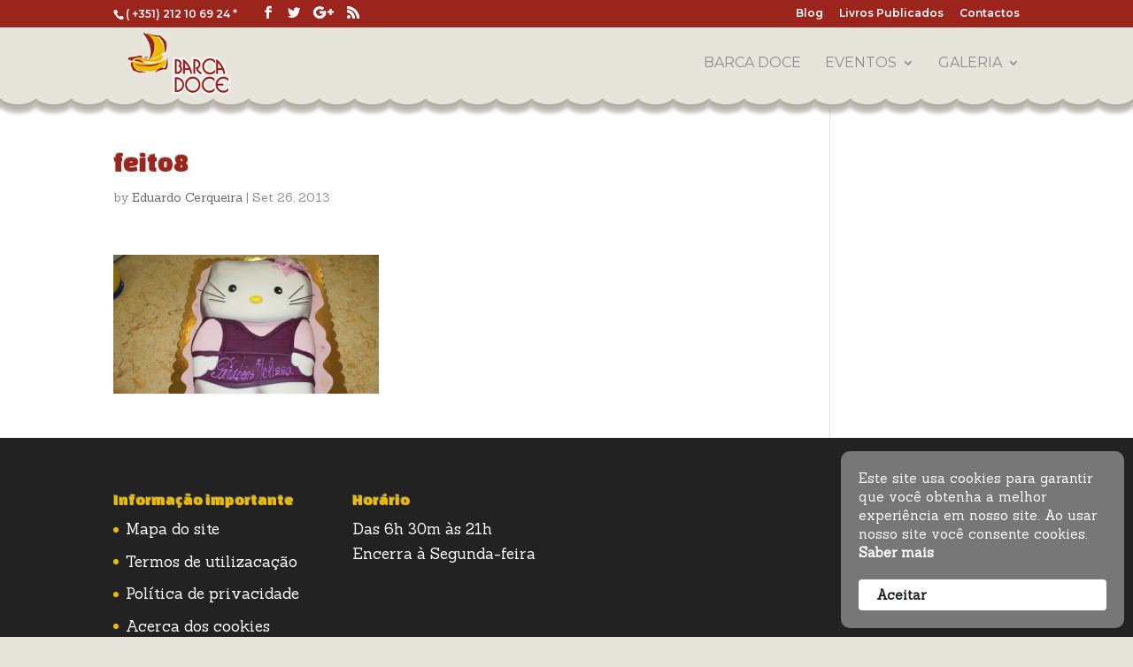

--- FILE ---
content_type: text/html; charset=UTF-8
request_url: https://barcadoce.pt/?attachment_id=365
body_size: 9028
content:
<!DOCTYPE html>
<html lang="pt-PT">
<head>
	<meta charset="UTF-8" />
<meta http-equiv="X-UA-Compatible" content="IE=edge">
	<link rel="pingback" href="https://barcadoce.pt/xmlrpc.php" />

	<script type="text/javascript">
		document.documentElement.className = 'js';
	</script>

	<script>var et_site_url='https://barcadoce.pt';var et_post_id='365';function et_core_page_resource_fallback(a,b){"undefined"===typeof b&&(b=a.sheet.cssRules&&0===a.sheet.cssRules.length);b&&(a.onerror=null,a.onload=null,a.href?a.href=et_site_url+"/?et_core_page_resource="+a.id+et_post_id:a.src&&(a.src=et_site_url+"/?et_core_page_resource="+a.id+et_post_id))}
</script><meta name='robots' content='index, follow, max-image-preview:large, max-snippet:-1, max-video-preview:-1' />

	<!-- This site is optimized with the Yoast SEO plugin v19.13 - https://yoast.com/wordpress/plugins/seo/ -->
	<title>feito8 - Pastelarias Barca Doce</title>
	<link rel="canonical" href="https://barcadoce.pt/" />
	<meta property="og:locale" content="pt_PT" />
	<meta property="og:type" content="article" />
	<meta property="og:title" content="feito8 - Pastelarias Barca Doce" />
	<meta property="og:url" content="https://barcadoce.pt/" />
	<meta property="og:site_name" content="Pastelarias Barca Doce" />
	<meta property="og:image" content="https://barcadoce.pt" />
	<meta property="og:image:width" content="1003" />
	<meta property="og:image:height" content="528" />
	<meta property="og:image:type" content="image/jpeg" />
	<script type="application/ld+json" class="yoast-schema-graph">{"@context":"https://schema.org","@graph":[{"@type":"WebPage","@id":"https://barcadoce.pt/","url":"https://barcadoce.pt/","name":"feito8 - Pastelarias Barca Doce","isPartOf":{"@id":"https://barcadoce.pt/#website"},"primaryImageOfPage":{"@id":"https://barcadoce.pt/#primaryimage"},"image":{"@id":"https://barcadoce.pt/#primaryimage"},"thumbnailUrl":"https://barcadoce.pt/wp-content/uploads/2013/09/feito8.jpg","datePublished":"2013-09-26T15:15:20+00:00","dateModified":"2013-09-26T15:15:20+00:00","breadcrumb":{"@id":"https://barcadoce.pt/#breadcrumb"},"inLanguage":"pt-PT","potentialAction":[{"@type":"ReadAction","target":["https://barcadoce.pt/"]}]},{"@type":"ImageObject","inLanguage":"pt-PT","@id":"https://barcadoce.pt/#primaryimage","url":"https://barcadoce.pt/wp-content/uploads/2013/09/feito8.jpg","contentUrl":"https://barcadoce.pt/wp-content/uploads/2013/09/feito8.jpg","width":1003,"height":528},{"@type":"BreadcrumbList","@id":"https://barcadoce.pt/#breadcrumb","itemListElement":[{"@type":"ListItem","position":1,"name":"Início","item":"https://barcadoce.pt/"},{"@type":"ListItem","position":2,"name":"feito8"}]},{"@type":"WebSite","@id":"https://barcadoce.pt/#website","url":"https://barcadoce.pt/","name":"Pastelarias Barca Doce","description":"Pastelarias Barca Doce","publisher":{"@id":"https://barcadoce.pt/#organization"},"potentialAction":[{"@type":"SearchAction","target":{"@type":"EntryPoint","urlTemplate":"https://barcadoce.pt/?s={search_term_string}"},"query-input":"required name=search_term_string"}],"inLanguage":"pt-PT"},{"@type":"Organization","@id":"https://barcadoce.pt/#organization","name":"Pastelaria Barca Doce","url":"https://barcadoce.pt/","logo":{"@type":"ImageObject","inLanguage":"pt-PT","@id":"https://barcadoce.pt/#/schema/logo/image/","url":"https://barcadoce.pt/wp-content/uploads/2012/12/BARCADOCE.png","contentUrl":"https://barcadoce.pt/wp-content/uploads/2012/12/BARCADOCE.png","width":194,"height":95,"caption":"Pastelaria Barca Doce"},"image":{"@id":"https://barcadoce.pt/#/schema/logo/image/"}}]}</script>
	<!-- / Yoast SEO plugin. -->


<link rel='dns-prefetch' href='//cdn.jsdelivr.net' />
<link rel='dns-prefetch' href='//fonts.googleapis.com' />
<link rel="alternate" type="application/rss+xml" title="Pastelarias Barca Doce &raquo; Feed" href="https://barcadoce.pt/feed/" />
<link rel="alternate" type="application/rss+xml" title="Pastelarias Barca Doce &raquo; Feed de comentários" href="https://barcadoce.pt/comments/feed/" />
<script type="text/javascript">
window._wpemojiSettings = {"baseUrl":"https:\/\/s.w.org\/images\/core\/emoji\/14.0.0\/72x72\/","ext":".png","svgUrl":"https:\/\/s.w.org\/images\/core\/emoji\/14.0.0\/svg\/","svgExt":".svg","source":{"concatemoji":"https:\/\/barcadoce.pt\/wp-includes\/js\/wp-emoji-release.min.js?ver=6.1.1"}};
/*! This file is auto-generated */
!function(e,a,t){var n,r,o,i=a.createElement("canvas"),p=i.getContext&&i.getContext("2d");function s(e,t){var a=String.fromCharCode,e=(p.clearRect(0,0,i.width,i.height),p.fillText(a.apply(this,e),0,0),i.toDataURL());return p.clearRect(0,0,i.width,i.height),p.fillText(a.apply(this,t),0,0),e===i.toDataURL()}function c(e){var t=a.createElement("script");t.src=e,t.defer=t.type="text/javascript",a.getElementsByTagName("head")[0].appendChild(t)}for(o=Array("flag","emoji"),t.supports={everything:!0,everythingExceptFlag:!0},r=0;r<o.length;r++)t.supports[o[r]]=function(e){if(p&&p.fillText)switch(p.textBaseline="top",p.font="600 32px Arial",e){case"flag":return s([127987,65039,8205,9895,65039],[127987,65039,8203,9895,65039])?!1:!s([55356,56826,55356,56819],[55356,56826,8203,55356,56819])&&!s([55356,57332,56128,56423,56128,56418,56128,56421,56128,56430,56128,56423,56128,56447],[55356,57332,8203,56128,56423,8203,56128,56418,8203,56128,56421,8203,56128,56430,8203,56128,56423,8203,56128,56447]);case"emoji":return!s([129777,127995,8205,129778,127999],[129777,127995,8203,129778,127999])}return!1}(o[r]),t.supports.everything=t.supports.everything&&t.supports[o[r]],"flag"!==o[r]&&(t.supports.everythingExceptFlag=t.supports.everythingExceptFlag&&t.supports[o[r]]);t.supports.everythingExceptFlag=t.supports.everythingExceptFlag&&!t.supports.flag,t.DOMReady=!1,t.readyCallback=function(){t.DOMReady=!0},t.supports.everything||(n=function(){t.readyCallback()},a.addEventListener?(a.addEventListener("DOMContentLoaded",n,!1),e.addEventListener("load",n,!1)):(e.attachEvent("onload",n),a.attachEvent("onreadystatechange",function(){"complete"===a.readyState&&t.readyCallback()})),(e=t.source||{}).concatemoji?c(e.concatemoji):e.wpemoji&&e.twemoji&&(c(e.twemoji),c(e.wpemoji)))}(window,document,window._wpemojiSettings);
</script>
<meta content="Barca-Doce Child v.1.0" name="generator"/><style type="text/css">
img.wp-smiley,
img.emoji {
	display: inline !important;
	border: none !important;
	box-shadow: none !important;
	height: 1em !important;
	width: 1em !important;
	margin: 0 0.07em !important;
	vertical-align: -0.1em !important;
	background: none !important;
	padding: 0 !important;
}
</style>
	<link rel='stylesheet' id='wp-block-library-css' href='https://barcadoce.pt/wp-includes/css/dist/block-library/style.min.css?ver=6.1.1' type='text/css' media='all' />
<link rel='stylesheet' id='classic-theme-styles-css' href='https://barcadoce.pt/wp-includes/css/classic-themes.min.css?ver=1' type='text/css' media='all' />
<style id='global-styles-inline-css' type='text/css'>
body{--wp--preset--color--black: #000000;--wp--preset--color--cyan-bluish-gray: #abb8c3;--wp--preset--color--white: #ffffff;--wp--preset--color--pale-pink: #f78da7;--wp--preset--color--vivid-red: #cf2e2e;--wp--preset--color--luminous-vivid-orange: #ff6900;--wp--preset--color--luminous-vivid-amber: #fcb900;--wp--preset--color--light-green-cyan: #7bdcb5;--wp--preset--color--vivid-green-cyan: #00d084;--wp--preset--color--pale-cyan-blue: #8ed1fc;--wp--preset--color--vivid-cyan-blue: #0693e3;--wp--preset--color--vivid-purple: #9b51e0;--wp--preset--gradient--vivid-cyan-blue-to-vivid-purple: linear-gradient(135deg,rgba(6,147,227,1) 0%,rgb(155,81,224) 100%);--wp--preset--gradient--light-green-cyan-to-vivid-green-cyan: linear-gradient(135deg,rgb(122,220,180) 0%,rgb(0,208,130) 100%);--wp--preset--gradient--luminous-vivid-amber-to-luminous-vivid-orange: linear-gradient(135deg,rgba(252,185,0,1) 0%,rgba(255,105,0,1) 100%);--wp--preset--gradient--luminous-vivid-orange-to-vivid-red: linear-gradient(135deg,rgba(255,105,0,1) 0%,rgb(207,46,46) 100%);--wp--preset--gradient--very-light-gray-to-cyan-bluish-gray: linear-gradient(135deg,rgb(238,238,238) 0%,rgb(169,184,195) 100%);--wp--preset--gradient--cool-to-warm-spectrum: linear-gradient(135deg,rgb(74,234,220) 0%,rgb(151,120,209) 20%,rgb(207,42,186) 40%,rgb(238,44,130) 60%,rgb(251,105,98) 80%,rgb(254,248,76) 100%);--wp--preset--gradient--blush-light-purple: linear-gradient(135deg,rgb(255,206,236) 0%,rgb(152,150,240) 100%);--wp--preset--gradient--blush-bordeaux: linear-gradient(135deg,rgb(254,205,165) 0%,rgb(254,45,45) 50%,rgb(107,0,62) 100%);--wp--preset--gradient--luminous-dusk: linear-gradient(135deg,rgb(255,203,112) 0%,rgb(199,81,192) 50%,rgb(65,88,208) 100%);--wp--preset--gradient--pale-ocean: linear-gradient(135deg,rgb(255,245,203) 0%,rgb(182,227,212) 50%,rgb(51,167,181) 100%);--wp--preset--gradient--electric-grass: linear-gradient(135deg,rgb(202,248,128) 0%,rgb(113,206,126) 100%);--wp--preset--gradient--midnight: linear-gradient(135deg,rgb(2,3,129) 0%,rgb(40,116,252) 100%);--wp--preset--duotone--dark-grayscale: url('#wp-duotone-dark-grayscale');--wp--preset--duotone--grayscale: url('#wp-duotone-grayscale');--wp--preset--duotone--purple-yellow: url('#wp-duotone-purple-yellow');--wp--preset--duotone--blue-red: url('#wp-duotone-blue-red');--wp--preset--duotone--midnight: url('#wp-duotone-midnight');--wp--preset--duotone--magenta-yellow: url('#wp-duotone-magenta-yellow');--wp--preset--duotone--purple-green: url('#wp-duotone-purple-green');--wp--preset--duotone--blue-orange: url('#wp-duotone-blue-orange');--wp--preset--font-size--small: 13px;--wp--preset--font-size--medium: 20px;--wp--preset--font-size--large: 36px;--wp--preset--font-size--x-large: 42px;--wp--preset--spacing--20: 0.44rem;--wp--preset--spacing--30: 0.67rem;--wp--preset--spacing--40: 1rem;--wp--preset--spacing--50: 1.5rem;--wp--preset--spacing--60: 2.25rem;--wp--preset--spacing--70: 3.38rem;--wp--preset--spacing--80: 5.06rem;}:where(.is-layout-flex){gap: 0.5em;}body .is-layout-flow > .alignleft{float: left;margin-inline-start: 0;margin-inline-end: 2em;}body .is-layout-flow > .alignright{float: right;margin-inline-start: 2em;margin-inline-end: 0;}body .is-layout-flow > .aligncenter{margin-left: auto !important;margin-right: auto !important;}body .is-layout-constrained > .alignleft{float: left;margin-inline-start: 0;margin-inline-end: 2em;}body .is-layout-constrained > .alignright{float: right;margin-inline-start: 2em;margin-inline-end: 0;}body .is-layout-constrained > .aligncenter{margin-left: auto !important;margin-right: auto !important;}body .is-layout-constrained > :where(:not(.alignleft):not(.alignright):not(.alignfull)){max-width: var(--wp--style--global--content-size);margin-left: auto !important;margin-right: auto !important;}body .is-layout-constrained > .alignwide{max-width: var(--wp--style--global--wide-size);}body .is-layout-flex{display: flex;}body .is-layout-flex{flex-wrap: wrap;align-items: center;}body .is-layout-flex > *{margin: 0;}:where(.wp-block-columns.is-layout-flex){gap: 2em;}.has-black-color{color: var(--wp--preset--color--black) !important;}.has-cyan-bluish-gray-color{color: var(--wp--preset--color--cyan-bluish-gray) !important;}.has-white-color{color: var(--wp--preset--color--white) !important;}.has-pale-pink-color{color: var(--wp--preset--color--pale-pink) !important;}.has-vivid-red-color{color: var(--wp--preset--color--vivid-red) !important;}.has-luminous-vivid-orange-color{color: var(--wp--preset--color--luminous-vivid-orange) !important;}.has-luminous-vivid-amber-color{color: var(--wp--preset--color--luminous-vivid-amber) !important;}.has-light-green-cyan-color{color: var(--wp--preset--color--light-green-cyan) !important;}.has-vivid-green-cyan-color{color: var(--wp--preset--color--vivid-green-cyan) !important;}.has-pale-cyan-blue-color{color: var(--wp--preset--color--pale-cyan-blue) !important;}.has-vivid-cyan-blue-color{color: var(--wp--preset--color--vivid-cyan-blue) !important;}.has-vivid-purple-color{color: var(--wp--preset--color--vivid-purple) !important;}.has-black-background-color{background-color: var(--wp--preset--color--black) !important;}.has-cyan-bluish-gray-background-color{background-color: var(--wp--preset--color--cyan-bluish-gray) !important;}.has-white-background-color{background-color: var(--wp--preset--color--white) !important;}.has-pale-pink-background-color{background-color: var(--wp--preset--color--pale-pink) !important;}.has-vivid-red-background-color{background-color: var(--wp--preset--color--vivid-red) !important;}.has-luminous-vivid-orange-background-color{background-color: var(--wp--preset--color--luminous-vivid-orange) !important;}.has-luminous-vivid-amber-background-color{background-color: var(--wp--preset--color--luminous-vivid-amber) !important;}.has-light-green-cyan-background-color{background-color: var(--wp--preset--color--light-green-cyan) !important;}.has-vivid-green-cyan-background-color{background-color: var(--wp--preset--color--vivid-green-cyan) !important;}.has-pale-cyan-blue-background-color{background-color: var(--wp--preset--color--pale-cyan-blue) !important;}.has-vivid-cyan-blue-background-color{background-color: var(--wp--preset--color--vivid-cyan-blue) !important;}.has-vivid-purple-background-color{background-color: var(--wp--preset--color--vivid-purple) !important;}.has-black-border-color{border-color: var(--wp--preset--color--black) !important;}.has-cyan-bluish-gray-border-color{border-color: var(--wp--preset--color--cyan-bluish-gray) !important;}.has-white-border-color{border-color: var(--wp--preset--color--white) !important;}.has-pale-pink-border-color{border-color: var(--wp--preset--color--pale-pink) !important;}.has-vivid-red-border-color{border-color: var(--wp--preset--color--vivid-red) !important;}.has-luminous-vivid-orange-border-color{border-color: var(--wp--preset--color--luminous-vivid-orange) !important;}.has-luminous-vivid-amber-border-color{border-color: var(--wp--preset--color--luminous-vivid-amber) !important;}.has-light-green-cyan-border-color{border-color: var(--wp--preset--color--light-green-cyan) !important;}.has-vivid-green-cyan-border-color{border-color: var(--wp--preset--color--vivid-green-cyan) !important;}.has-pale-cyan-blue-border-color{border-color: var(--wp--preset--color--pale-cyan-blue) !important;}.has-vivid-cyan-blue-border-color{border-color: var(--wp--preset--color--vivid-cyan-blue) !important;}.has-vivid-purple-border-color{border-color: var(--wp--preset--color--vivid-purple) !important;}.has-vivid-cyan-blue-to-vivid-purple-gradient-background{background: var(--wp--preset--gradient--vivid-cyan-blue-to-vivid-purple) !important;}.has-light-green-cyan-to-vivid-green-cyan-gradient-background{background: var(--wp--preset--gradient--light-green-cyan-to-vivid-green-cyan) !important;}.has-luminous-vivid-amber-to-luminous-vivid-orange-gradient-background{background: var(--wp--preset--gradient--luminous-vivid-amber-to-luminous-vivid-orange) !important;}.has-luminous-vivid-orange-to-vivid-red-gradient-background{background: var(--wp--preset--gradient--luminous-vivid-orange-to-vivid-red) !important;}.has-very-light-gray-to-cyan-bluish-gray-gradient-background{background: var(--wp--preset--gradient--very-light-gray-to-cyan-bluish-gray) !important;}.has-cool-to-warm-spectrum-gradient-background{background: var(--wp--preset--gradient--cool-to-warm-spectrum) !important;}.has-blush-light-purple-gradient-background{background: var(--wp--preset--gradient--blush-light-purple) !important;}.has-blush-bordeaux-gradient-background{background: var(--wp--preset--gradient--blush-bordeaux) !important;}.has-luminous-dusk-gradient-background{background: var(--wp--preset--gradient--luminous-dusk) !important;}.has-pale-ocean-gradient-background{background: var(--wp--preset--gradient--pale-ocean) !important;}.has-electric-grass-gradient-background{background: var(--wp--preset--gradient--electric-grass) !important;}.has-midnight-gradient-background{background: var(--wp--preset--gradient--midnight) !important;}.has-small-font-size{font-size: var(--wp--preset--font-size--small) !important;}.has-medium-font-size{font-size: var(--wp--preset--font-size--medium) !important;}.has-large-font-size{font-size: var(--wp--preset--font-size--large) !important;}.has-x-large-font-size{font-size: var(--wp--preset--font-size--x-large) !important;}
.wp-block-navigation a:where(:not(.wp-element-button)){color: inherit;}
:where(.wp-block-columns.is-layout-flex){gap: 2em;}
.wp-block-pullquote{font-size: 1.5em;line-height: 1.6;}
</style>
<link rel='stylesheet' id='page-list-style-css' href='https://barcadoce.pt/wp-content/plugins/page-list/css/page-list.css?ver=5.3' type='text/css' media='all' />
<link rel='stylesheet' id='divi-style-css' href='https://barcadoce.pt/wp-content/themes/Barca-Doce-child/style.css?ver=6.1.1' type='text/css' media='all' />
<link rel='stylesheet' id='et-builder-googlefonts-cached-css' href='https://fonts.googleapis.com/css?family=Changa+One%3Aregular%2Citalic%7CSanchez%3Aregular%2Citalic%7CMontserrat%3A100%2C100italic%2C200%2C200italic%2C300%2C300italic%2Cregular%2Citalic%2C500%2C500italic%2C600%2C600italic%2C700%2C700italic%2C800%2C800italic%2C900%2C900italic&#038;ver=6.1.1#038;subset=latin,latin-ext,vietnamese,cyrillic,cyrillic-ext' type='text/css' media='all' />
<link rel='stylesheet' id='dashicons-css' href='https://barcadoce.pt/wp-includes/css/dashicons.min.css?ver=6.1.1' type='text/css' media='all' />
<script type='text/javascript' src='https://barcadoce.pt/wp-includes/js/jquery/jquery.min.js?ver=3.6.1' id='jquery-core-js'></script>
<script type='text/javascript' src='https://barcadoce.pt/wp-includes/js/jquery/jquery-migrate.min.js?ver=3.3.2' id='jquery-migrate-js'></script>
<script type='text/javascript' src='//cdn.jsdelivr.net/npm/es6-promise@4/dist/es6-promise.auto.min.js?ver=6.1.1' id='es6-promise-js'></script>
<script type='text/javascript' id='et-core-api-spam-recaptcha-js-extra'>
/* <![CDATA[ */
var et_core_api_spam_recaptcha = {"site_key":"","page_action":{"action":"_attachment_id_365"}};
/* ]]> */
</script>
<script type='text/javascript' src='https://barcadoce.pt/wp-content/themes/Barca-Doce/core/admin/js/recaptcha.js?ver=6.1.1' id='et-core-api-spam-recaptcha-js'></script>
<link rel="https://api.w.org/" href="https://barcadoce.pt/wp-json/" /><link rel="alternate" type="application/json" href="https://barcadoce.pt/wp-json/wp/v2/media/365" /><link rel="EditURI" type="application/rsd+xml" title="RSD" href="https://barcadoce.pt/xmlrpc.php?rsd" />
<link rel="wlwmanifest" type="application/wlwmanifest+xml" href="https://barcadoce.pt/wp-includes/wlwmanifest.xml" />
<meta name="generator" content="WordPress 6.1.1" />
<link rel='shortlink' href='https://barcadoce.pt/?p=365' />
<link rel="alternate" type="application/json+oembed" href="https://barcadoce.pt/wp-json/oembed/1.0/embed?url=https%3A%2F%2Fbarcadoce.pt%2F%3Fattachment_id%3D365" />
<link rel="alternate" type="text/xml+oembed" href="https://barcadoce.pt/wp-json/oembed/1.0/embed?url=https%3A%2F%2Fbarcadoce.pt%2F%3Fattachment_id%3D365&#038;format=xml" />
<link rel="apple-touch-icon" sizes="180x180" href="/wp-content/uploads/fbrfg/apple-touch-icon.png">
<link rel="icon" type="image/png" href="/wp-content/uploads/fbrfg/favicon-32x32.png" sizes="32x32">
<link rel="icon" type="image/png" href="/wp-content/uploads/fbrfg/favicon-16x16.png" sizes="16x16">
<link rel="manifest" href="/wp-content/uploads/fbrfg/manifest.json">
<link rel="mask-icon" href="/wp-content/uploads/fbrfg/safari-pinned-tab.svg" color="#73371d">
<link rel="shortcut icon" href="/wp-content/uploads/fbrfg/favicon.ico">
<meta name="msapplication-config" content="/wp-content/uploads/fbrfg/browserconfig.xml">
<meta name="theme-color" content="#ffffff"><meta name="viewport" content="width=device-width, initial-scale=1.0, maximum-scale=1.0, user-scalable=0" /><style type="text/css" id="custom-background-css">
body.custom-background { background-color: #e7e4db; }
</style>
	<link href="//maxcdn.bootstrapcdn.com/font-awesome/4.4.0/css/font-awesome.min.css" rel="stylesheet"><link rel="stylesheet" id="et-divi-customizer-global-cached-inline-styles" href="https://barcadoce.pt/wp-content/et-cache/global/et-divi-customizer-global-17673562585213.min.css" onerror="et_core_page_resource_fallback(this, true)" onload="et_core_page_resource_fallback(this)" /></head>
<body class="attachment attachment-template-default single single-attachment postid-365 attachmentid-365 attachment-jpeg custom-background et_pb_button_helper_class et_fixed_nav et_show_nav et_secondary_nav_enabled et_secondary_nav_two_panels et_primary_nav_dropdown_animation_expand et_secondary_nav_dropdown_animation_fade et_header_style_left et_pb_footer_columns4 et_cover_background et_pb_gutter osx et_pb_gutters3 et_smooth_scroll et_right_sidebar et_divi_theme et-db et_minified_js et_minified_css">
	<div id="page-container">

					<div id="top-header">
			<div class="container clearfix">

			
				<div id="et-info">
									<span id="et-info-phone">( +351)  212 10 69 24 *</span>
				
									<a href="mailto:"><span id="et-info-email"></span></a>
				
				<ul class="et-social-icons">

	<li class="et-social-icon et-social-facebook">
		<a href="https://www.facebook.com/Pastelaria-BARCA-DOCE-390647210968985/timeline/" class="icon">
			<span>Facebook</span>
		</a>
	</li>
	<li class="et-social-icon et-social-twitter">
		<a href="#" class="icon">
			<span>Twitter</span>
		</a>
	</li>
	<li class="et-social-icon et-social-google-plus">
		<a href="#" class="icon">
			<span>Google</span>
		</a>
	</li>
	<li class="et-social-icon et-social-rss">
		<a href="https://barcadoce.pt/feed/" class="icon">
			<span>RSS</span>
		</a>
	</li>

</ul>				</div> <!-- #et-info -->

			
				<div id="et-secondary-menu">
				<div class="et_duplicate_social_icons">
								<ul class="et-social-icons">

	<li class="et-social-icon et-social-facebook">
		<a href="https://www.facebook.com/Pastelaria-BARCA-DOCE-390647210968985/timeline/" class="icon">
			<span>Facebook</span>
		</a>
	</li>
	<li class="et-social-icon et-social-twitter">
		<a href="#" class="icon">
			<span>Twitter</span>
		</a>
	</li>
	<li class="et-social-icon et-social-google-plus">
		<a href="#" class="icon">
			<span>Google</span>
		</a>
	</li>
	<li class="et-social-icon et-social-rss">
		<a href="https://barcadoce.pt/feed/" class="icon">
			<span>RSS</span>
		</a>
	</li>

</ul>
							</div><ul id="et-secondary-nav" class="menu"><li class="menu-item menu-item-type-post_type menu-item-object-page menu-item-283"><a href="https://barcadoce.pt/blog/">Blog</a></li>
<li class="menu-item menu-item-type-post_type menu-item-object-page menu-item-282"><a href="https://barcadoce.pt/livros-publicados/">Livros Publicados</a></li>
<li class="menu-item menu-item-type-post_type menu-item-object-page menu-item-208"><a href="https://barcadoce.pt/contactos/">Contactos</a></li>
</ul>				</div> <!-- #et-secondary-menu -->

			</div> <!-- .container -->
		</div> <!-- #top-header -->
		
	
			<header id="main-header" data-height-onload="66">
			<div class="container clearfix et_menu_container">
							<div class="logo_container">
					<span class="logo_helper"></span>
					<a href="https://barcadoce.pt/">
						<img src="https://barcadoce.pt/wp-content/uploads/2012/12/BARCADOCE.png" alt="Pastelarias Barca Doce" id="logo" data-height-percentage="54" />
					</a>
				</div>
							<div id="et-top-navigation" data-height="66" data-fixed-height="40">
											<nav id="top-menu-nav">
						<ul id="top-menu" class="nav"><li id="menu-item-203" class="menu-item menu-item-type-post_type menu-item-object-page menu-item-home menu-item-203"><a href="https://barcadoce.pt/">Barca Doce</a></li>
<li id="menu-item-869" class="menu-item menu-item-type-custom menu-item-object-custom menu-item-has-children menu-item-869"><a href="#">Eventos</a>
<ul class="sub-menu">
	<li id="menu-item-870" class="menu-item menu-item-type-post_type menu-item-object-page menu-item-870"><a href="https://barcadoce.pt/obidos-2006/">Óbidos 2006</a></li>
	<li id="menu-item-893" class="menu-item menu-item-type-post_type menu-item-object-page menu-item-893"><a href="https://barcadoce.pt/obidos-2008/">Óbidos 2008</a></li>
	<li id="menu-item-894" class="menu-item menu-item-type-post_type menu-item-object-page menu-item-894"><a href="https://barcadoce.pt/almada-forum-2008/">Almada Fórum 2008</a></li>
	<li id="menu-item-892" class="menu-item menu-item-type-post_type menu-item-object-page menu-item-892"><a href="https://barcadoce.pt/obidos-2009/">Óbidos 2009</a></li>
	<li id="menu-item-891" class="menu-item menu-item-type-post_type menu-item-object-page menu-item-891"><a href="https://barcadoce.pt/obidos-2010/">Óbidos 2010</a></li>
	<li id="menu-item-905" class="menu-item menu-item-type-post_type menu-item-object-page menu-item-905"><a href="https://barcadoce.pt/feira-festa-2011/">Feira-Festa 2011</a></li>
	<li id="menu-item-904" class="menu-item menu-item-type-post_type menu-item-object-page menu-item-904"><a href="https://barcadoce.pt/feira-festa-2012/">Feira-Festa 2012</a></li>
	<li id="menu-item-890" class="menu-item menu-item-type-post_type menu-item-object-page menu-item-890"><a href="https://barcadoce.pt/obidos-2012/">Óbidos 2012</a></li>
	<li id="menu-item-889" class="menu-item menu-item-type-post_type menu-item-object-page menu-item-889"><a href="https://barcadoce.pt/telenovela-rosa-fogo/">Telenovela Rosa Fogo</a></li>
	<li id="menu-item-888" class="menu-item menu-item-type-post_type menu-item-object-page menu-item-888"><a href="https://barcadoce.pt/cake-desing-2013/">Cake Desing 2013</a></li>
	<li id="menu-item-980" class="menu-item menu-item-type-post_type menu-item-object-page menu-item-980"><a href="https://barcadoce.pt/condecoracao/">Condecoração</a></li>
</ul>
</li>
<li id="menu-item-261" class="menu-item menu-item-type-post_type menu-item-object-page menu-item-has-children menu-item-261"><a href="https://barcadoce.pt/galeria/">Galeria</a>
<ul class="sub-menu">
	<li id="menu-item-1098" class="menu-item menu-item-type-taxonomy menu-item-object-category menu-item-1098"><a href="https://barcadoce.pt/category/bolos-de-aniversario-infantis/">Bolos de aniversário infantis</a></li>
	<li id="menu-item-1097" class="menu-item menu-item-type-taxonomy menu-item-object-category menu-item-1097"><a href="https://barcadoce.pt/category/bolos-de-aniversario-adultos/">Bolos de aniversário adultos</a></li>
	<li id="menu-item-1101" class="menu-item menu-item-type-taxonomy menu-item-object-category menu-item-1101"><a href="https://barcadoce.pt/category/bolos-para-casamento-e-bodas/">Bolos para casamento e bodas</a></li>
	<li id="menu-item-1100" class="menu-item menu-item-type-taxonomy menu-item-object-category menu-item-1100"><a href="https://barcadoce.pt/category/bolos-de-batizado/">Bolos de batizado</a></li>
	<li id="menu-item-1102" class="menu-item menu-item-type-taxonomy menu-item-object-category menu-item-1102"><a href="https://barcadoce.pt/category/bolos-para-comunhao/">Bolos para comunhão</a></li>
	<li id="menu-item-1103" class="menu-item menu-item-type-taxonomy menu-item-object-category menu-item-1103"><a href="https://barcadoce.pt/category/bolos-para-despedidas-de-solteiro/">Bolos para despedidas de solteiro</a></li>
	<li id="menu-item-1104" class="menu-item menu-item-type-taxonomy menu-item-object-category menu-item-1104"><a href="https://barcadoce.pt/category/bolos-para-empresas/">Bolos para empresas</a></li>
	<li id="menu-item-1099" class="menu-item menu-item-type-taxonomy menu-item-object-category menu-item-1099"><a href="https://barcadoce.pt/category/bolos-para-eventos/">Bolos para eventos</a></li>
	<li id="menu-item-1106" class="menu-item menu-item-type-taxonomy menu-item-object-category menu-item-1106"><a href="https://barcadoce.pt/category/pastelaria-diversa/">Pastelaria diversa</a></li>
	<li id="menu-item-1107" class="menu-item menu-item-type-taxonomy menu-item-object-category menu-item-1107"><a href="https://barcadoce.pt/category/trabalhos-em-acucar/">Trabalhos em açúcar</a></li>
</ul>
</li>
</ul>						</nav>
					
					
					
					
					<div id="et_mobile_nav_menu">
				<div class="mobile_nav closed">
					<span class="select_page">Select Page</span>
					<span class="mobile_menu_bar mobile_menu_bar_toggle"></span>
				</div>
			</div>				</div> <!-- #et-top-navigation -->
			</div> <!-- .container -->
			<div class="et_search_outer">
				<div class="container et_search_form_container">
					<form role="search" method="get" class="et-search-form" action="https://barcadoce.pt/">
					<input type="search" class="et-search-field" placeholder="Search &hellip;" value="" name="s" title="Search for:" />					</form>
					<span class="et_close_search_field"></span>
				</div>
			</div>
		</header> <!-- #main-header -->
			<div id="et-main-area">
	
<div id="main-content">
		<div class="container">
		<div id="content-area" class="clearfix">
			<div id="left-area">
											<article id="post-365" class="et_pb_post post-365 attachment type-attachment status-inherit hentry">
											<div class="et_post_meta_wrapper">
							<h1 class="entry-title">feito8</h1>

						<p class="post-meta"> by <span class="author vcard"><a href="https://barcadoce.pt/author/barcadoce/" title="Posts by Eduardo Cerqueira" rel="author">Eduardo Cerqueira</a></span> | <span class="published">Set 26, 2013</span></p>
												</div> <!-- .et_post_meta_wrapper -->
				
					<div class="entry-content">
					<p class="attachment"><a href='https://barcadoce.pt/wp-content/uploads/2013/09/feito8.jpg'><img width="300" height="157" src="https://barcadoce.pt/wp-content/uploads/2013/09/feito8-300x157.jpg" class="attachment-medium size-medium" alt="" decoding="async" loading="lazy" srcset="https://barcadoce.pt/wp-content/uploads/2013/09/feito8-300x157.jpg 300w, https://barcadoce.pt/wp-content/uploads/2013/09/feito8-548x288.jpg 548w, https://barcadoce.pt/wp-content/uploads/2013/09/feito8-310x163.jpg 310w, https://barcadoce.pt/wp-content/uploads/2013/09/feito8-170x89.jpg 170w, https://barcadoce.pt/wp-content/uploads/2013/09/feito8-808x425.jpg 808w, https://barcadoce.pt/wp-content/uploads/2013/09/feito8.jpg 1003w" sizes="(max-width: 300px) 100vw, 300px" /></a></p>
					</div> <!-- .entry-content -->
					<div class="et_post_meta_wrapper">
										</div> <!-- .et_post_meta_wrapper -->
				</article> <!-- .et_pb_post -->

						</div> <!-- #left-area -->

					</div> <!-- #content-area -->
	</div> <!-- .container -->
	</div> <!-- #main-content -->


	<span class="et_pb_scroll_top et-pb-icon"></span>


			<footer id="main-footer">
				
<div class="container">
    <div id="footer-widgets" class="clearfix">
		<div class="footer-widget"><div id="nav_menu-2" class="fwidget et_pb_widget widget_nav_menu"><h4 class="title">Informação importante</h4><div class="menu-informacao-importante-container"><ul id="menu-informacao-importante" class="menu"><li id="menu-item-1654" class="menu-item menu-item-type-post_type menu-item-object-page menu-item-1654"><a href="https://barcadoce.pt/mapa-do-site/">Mapa do site</a></li>
<li id="menu-item-1655" class="menu-item menu-item-type-post_type menu-item-object-page menu-item-1655"><a href="https://barcadoce.pt/termos-de-utilizacacao/">Termos de utilizacação</a></li>
<li id="menu-item-1656" class="menu-item menu-item-type-post_type menu-item-object-page menu-item-1656"><a href="https://barcadoce.pt/politica-de-privacidade/">Política de privacidade</a></li>
<li id="menu-item-1657" class="menu-item menu-item-type-post_type menu-item-object-page menu-item-1657"><a href="https://barcadoce.pt/politica-de-cookies/">Acerca dos cookies</a></li>
</ul></div></div> <!-- end .fwidget --><div id="text-3" class="fwidget et_pb_widget widget_text">			<div class="textwidget"><p><span style="font-size: 11px">* Chamada para a rede fixa nacional.</span></p>
</div>
		</div> <!-- end .fwidget --></div> <!-- end .footer-widget --><div class="footer-widget"><div id="text-2" class="fwidget et_pb_widget widget_text"><h4 class="title">Horário</h4>			<div class="textwidget">Das 6h 30m às 21h
Encerra à Segunda-feira</div>
		</div> <!-- end .fwidget --></div> <!-- end .footer-widget --><div class="footer-widget"></div> <!-- end .footer-widget --><div class="footer-widget"></div> <!-- end .footer-widget -->    </div> <!-- #footer-widgets -->
</div>    <!-- .container -->

		
				<div id="et-footer-nav">
					<div class="container">
											</div>
				</div> <!-- #et-footer-nav -->

			
				<div id="footer-bottom">
					<div class="container clearfix">
				<ul class="et-social-icons">

	<li class="et-social-icon et-social-facebook">
		<a href="https://www.facebook.com/Pastelaria-BARCA-DOCE-390647210968985/timeline/" class="icon">
			<span>Facebook</span>
		</a>
	</li>
	<li class="et-social-icon et-social-twitter">
		<a href="#" class="icon">
			<span>Twitter</span>
		</a>
	</li>
	<li class="et-social-icon et-social-google-plus">
		<a href="#" class="icon">
			<span>Google</span>
		</a>
	</li>
	<li class="et-social-icon et-social-rss">
		<a href="https://barcadoce.pt/feed/" class="icon">
			<span>RSS</span>
		</a>
	</li>

</ul>
						<p id="footer-info">© Copyright Barca Doce 1997 - 2026. Todos os direitos reservados <br/>
						Desenvolvido por <a href="https://learnvirtual.pt/criacao-de-websites/" target="_blank" title="Learn Virtual" style="color:#fff;">Learn Virtual</a><br/>
					<a href="https://learnvirtual.pt/criacao-de-websites/" target="_blank" title="Learn Virtual"><img src="https://learnvirtual.pt/learnvirtual-01.png" alt="Learn Virtual" title="Learn Virtual"></a>
</p>

            <div 
                class="elfsight-widget-cookie-consent elfsight-widget" 
                data-elfsight-cookie-consent-options="%7B%22complianceType%22%3A%22cookies%22%2C%22lang%22%3A%22pt%22%2C%22message%22%3A%22Este%20site%20usa%20cookies%20para%20garantir%20que%20voc%5Cu00ea%20obtenha%20a%20melhor%20experi%5Cu00eancia%20em%20nosso%20site.%20Ao%20usar%20nosso%20site%20voc%5Cu00ea%20consente%20cookies.%22%2C%22policyType%22%3A%22link%22%2C%22policyUrl%22%3A%22https%3A%5C%2F%5C%2Fbarcadoce.pt%5C%2Fpolitica-de-cookies%5C%2F%22%2C%22policyLinkText%22%3A%22Saber%20mais%22%2C%22showConfirmationButton%22%3Atrue%2C%22confirmationButtonText%22%3A%22Aceitar%22%2C%22allowButtonText%22%3A%22Permitir%22%2C%22declineButtonText%22%3A%22Decl%5Cu00ednio%22%2C%22showCookieIcon%22%3Afalse%2C%22cookieIconType%22%3A%22default%22%2C%22cookieIconCustom%22%3Anull%2C%22layout%22%3A%22rightFloatingBox%22%2C%22backgroundColor%22%3A%22rgb%28119%2C%20119%2C%20119%29%22%2C%22textColor%22%3A%22rgb%28255%2C%20255%2C%20255%29%22%2C%22linkColor%22%3A%22rgb%28255%2C%20255%2C%20255%29%22%2C%22confirmationButtonColor%22%3A%22rgb%28255%2C%20255%2C%20255%29%22%2C%22allowButtonColor%22%3A%22rgb%28255%2C%20255%2C%20255%29%22%2C%22declineButtonColor%22%3A%22rgb%28255%2C%20255%2C%20255%29%22%2C%22textFontSize%22%3A15%2C%22widgetId%22%3A%221%22%7D" 
                data-elfsight-cookie-consent-version="1.0.1"
                data-elfsight-widget-id="elfsight-cookie-consent-1">
            </div>
            					</div>	<!-- .container -->
				</div>
			</footer> <!-- #main-footer -->
		</div> <!-- #et-main-area -->


	</div> <!-- #page-container -->

	<script type='text/javascript' id='divi-custom-script-js-extra'>
/* <![CDATA[ */
var DIVI = {"item_count":"%d Item","items_count":"%d Items"};
var et_shortcodes_strings = {"previous":"Previous","next":"Next"};
var et_pb_custom = {"ajaxurl":"https:\/\/barcadoce.pt\/wp-admin\/admin-ajax.php","images_uri":"https:\/\/barcadoce.pt\/wp-content\/themes\/Barca-Doce\/images","builder_images_uri":"https:\/\/barcadoce.pt\/wp-content\/themes\/Barca-Doce\/includes\/builder\/images","et_frontend_nonce":"136e4e5657","subscription_failed":"Please, check the fields below to make sure you entered the correct information.","et_ab_log_nonce":"52598182f5","fill_message":"Please, fill in the following fields:","contact_error_message":"Please, fix the following errors:","invalid":"Invalid email","captcha":"Captcha","prev":"Prev","previous":"Previous","next":"Next","wrong_captcha":"You entered the wrong number in captcha.","ignore_waypoints":"no","is_divi_theme_used":"1","widget_search_selector":".widget_search","ab_tests":[],"is_ab_testing_active":"","page_id":"365","unique_test_id":"","ab_bounce_rate":"5","is_cache_plugin_active":"yes","is_shortcode_tracking":"","tinymce_uri":""}; var et_frontend_scripts = {"builderCssContainerPrefix":"#et-boc","builderCssLayoutPrefix":"#et-boc .et-l"};
var et_pb_box_shadow_elements = [];
var et_pb_motion_elements = {"desktop":[],"tablet":[],"phone":[]};
/* ]]> */
</script>
<script type='text/javascript' src='https://barcadoce.pt/wp-content/themes/Barca-Doce/js/custom.unified.js?ver=6.1.1' id='divi-custom-script-js'></script>
<script type='text/javascript' id='et-builder-cpt-modules-wrapper-js-extra'>
/* <![CDATA[ */
var et_modules_wrapper = {"builderCssContainerPrefix":"#et-boc","builderCssLayoutPrefix":"#et-boc .et-l"};
/* ]]> */
</script>
<script type='text/javascript' src='https://barcadoce.pt/wp-content/themes/Barca-Doce/includes/builder/scripts/cpt-modules-wrapper.js?ver=6.1.1' id='et-builder-cpt-modules-wrapper-js'></script>
<script type='text/javascript' src='https://barcadoce.pt/wp-content/themes/Barca-Doce/core/admin/js/common.js?ver=4.3.4' id='et-core-common-js'></script>
<script type='text/javascript' src='https://barcadoce.pt/wp-content/plugins/elfsight-cookie-consent-cc/assets/elfsight-cookie-consent.js?ver=1.0.1' id='elfsight-cookie-consent-js'></script>
</body>
</html>

<!-- Dynamic page generated in 0.443 seconds. -->
<!-- Cached page generated by WP-Super-Cache on 2026-01-23 04:52:10 -->
